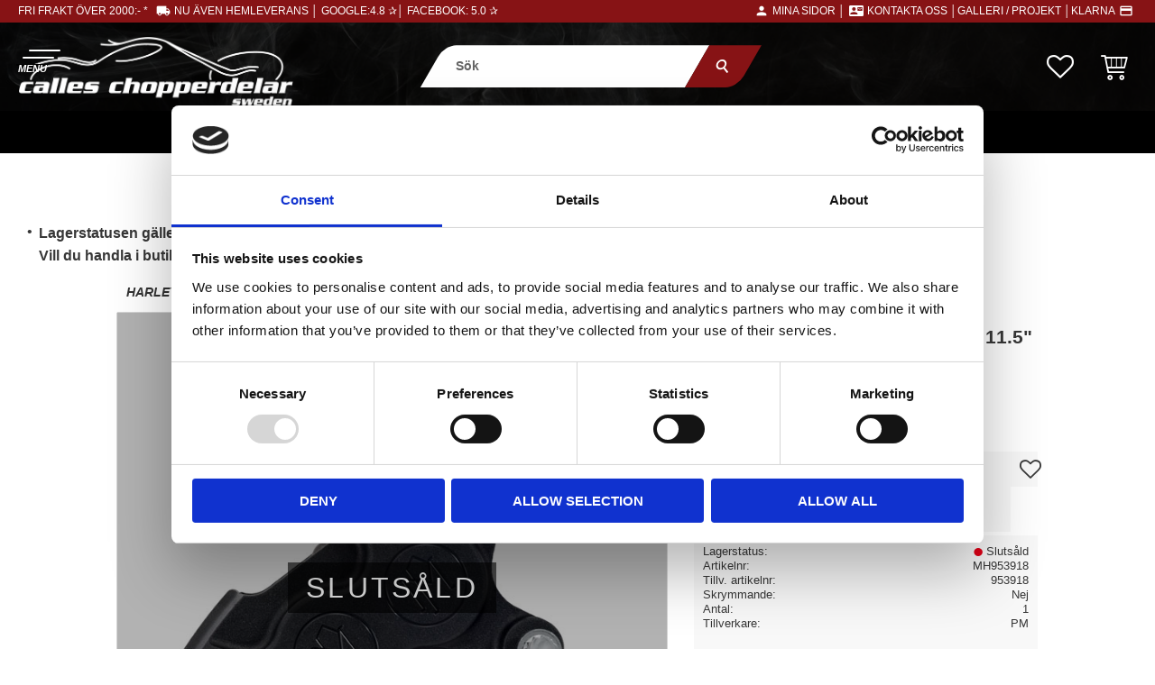

--- FILE ---
content_type: application/javascript
request_url: https://cdn.starwebserver.se/shops/calles-chopperdelar-sw/themes/william/js/shop-custom.min.js?_=1751524260
body_size: 1050
content:
sw.theme.options.siteHeader.fixedHeader.pageScrolledDownPos=28
sw.theme.options.siteHeader.fixedHeader.breakPoint=0;sw.theme.options.siteHeader.fixedHeader.enabled=!1;sw.theme.options.slideshow.not='.slideshow-as-list';$('.carousel-nav').flickity({cellAlign:'left',cellSelector:'.slide',lazyLoad:!0,adaptiveHeight:!0,wrapAround:!0,pageDots:!0,resize:!0,groupCells:2});$('.carousel-nav .slide').setAllToMaxHeight();const className="slideshow-as-fade"
const slideShowFade=document.querySelectorAll("."+className);if(slideShowFade.length>0){for(let i=0;i<slideShowFade.length;i++){const element=slideShowFade[i];let speed=element.getAttribute("data-sw-speed")*1000;let autoPlay=element.getAttribute("data-sw-autoplay");if(speed===0){autoPlay=="true"?(speed=5000):(speed=0)}
let dataFlickity={fade:!0,autoPlay:speed,};element.setAttribute("data-flickity",JSON.stringify(dataFlickity));element.classList.add(className+(i+1))}}
$('.swipe .products-gallery').flickity({cellAlign:'left',cellSelector:'.gallery-item',lazyLoad:!0,adaptiveHeight:!0,wrapAround:!0,pageDots:!0,cellAlign:'left',groupCells:2});$('.swipe .products-gallery .gallery-item').setAllToMaxHeight();if($("html").attr("id")=="checkout-page"){}else{(function($){$.fn.visible=function(partial){var $t=$(this),$w=$(window),viewTop=$w.scrollTop(),viewBottom=viewTop+$w.height(),_top=$t.offset().top,_bottom=_top+$t.height(),compareTop=partial===!0?_bottom:_top,compareBottom=partial===!0?_top:_bottom;return((compareBottom<=viewBottom)&&(compareTop>=viewTop))}})(jQuery);$(window).scroll(function(event){$(".animate-design").each(function(i,el){var el=$(el);if(el.visible(!0)){el.addClass("animate-in")}else{el.removeClass("animate-in")}})})}
const helloRetailCartTracking=function(event,xhr,options){if(options.type==="POST"){if(options.url.indexOf('cart/add-item')>-1){if(xhr&&xhr.responseJSON&&xhr.responseJSON.cartTmplData){setCart(getPriceFromHtml(xhr.responseJSON.cartTmplData.totalPriceSumHtml),getUrlsFromItems(xhr.responseJSON.cartTmplData.items))}}
if(options.url.indexOf('cart/remove-item')>-1){if(xhr&&xhr.responseJSON){setCart(getPriceFromHtml(xhr.responseJSON.totalPriceSumHtml),getUrlsFromItems(xhr.responseJSON.items))}}
if(options.url.indexOf('checkout/set-cart-item-quantity')>-1||options.url.indexOf('storefrontapi/v1/checkout/remove-cart-item')>-1||options.url.indexOf('storefrontapi/v1/checkout/empty-cart')>-1){if(xhr&&xhr.responseJSON&&xhr.responseJSON.extendedCartTmplData){setCart(getPriceFromHtml(xhr.responseJSON.extendedCartTmplData.totalPriceSumHtml),getUrlsFromItems(xhr.responseJSON.extendedCartTmplData.items))}}}
function setCart(total,urls){try{hrq=(window.hrq||[]);hrq.push(["setCart",{total,urls}])}catch(err){}}
function getUrlsFromItems(products){let urls=[];const items=[...products];for(const[index,item]of items.entries()){urls.push(sw.getShopUrl(window.location.protocol+'//'+window.location.host+item.productUrl))}
return urls}
function getPriceFromHtml(priceHtml){return parseFloat(priceHtml.replace(/<\/?[^>]+(>|$)/g,""))}};$(document).ajaxComplete(helloRetailCartTracking)